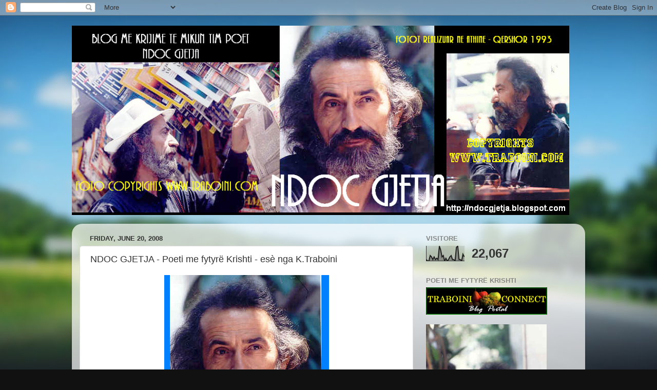

--- FILE ---
content_type: text/html; charset=UTF-8
request_url: https://ndocgjetja.blogspot.com/2008/06/ndoc-gjetjen.html
body_size: 20626
content:
<!DOCTYPE html>
<html class='v2' dir='ltr' lang='en'>
<head>
<link href='https://www.blogger.com/static/v1/widgets/335934321-css_bundle_v2.css' rel='stylesheet' type='text/css'/>
<meta content='width=1100' name='viewport'/>
<meta content='text/html; charset=UTF-8' http-equiv='Content-Type'/>
<meta content='blogger' name='generator'/>
<link href='https://ndocgjetja.blogspot.com/favicon.ico' rel='icon' type='image/x-icon'/>
<link href='http://ndocgjetja.blogspot.com/2008/06/ndoc-gjetjen.html' rel='canonical'/>
<link rel="alternate" type="application/atom+xml" title="Ndoc Gjetja - Atom" href="https://ndocgjetja.blogspot.com/feeds/posts/default" />
<link rel="alternate" type="application/rss+xml" title="Ndoc Gjetja - RSS" href="https://ndocgjetja.blogspot.com/feeds/posts/default?alt=rss" />
<link rel="service.post" type="application/atom+xml" title="Ndoc Gjetja - Atom" href="https://www.blogger.com/feeds/7048586616543800803/posts/default" />

<link rel="alternate" type="application/atom+xml" title="Ndoc Gjetja - Atom" href="https://ndocgjetja.blogspot.com/feeds/6966344281647831377/comments/default" />
<!--Can't find substitution for tag [blog.ieCssRetrofitLinks]-->
<link href='https://blogger.googleusercontent.com/img/b/R29vZ2xl/AVvXsEjxFLvI_l5wBuu96A4zFneP1d5kXK02OfBdlWNYc0Kk-SEEnH07bmBAtOEPiOCWVR492dceJVfjb8T112bRPq9MJ3VAJlKytkMGiTakaB7if3KemhSGhPcAAah3Cjc7R70_WwwqDefYmDI/s400/Ndic+Gjetja+portret+1%2B.PNG' rel='image_src'/>
<meta content='http://ndocgjetja.blogspot.com/2008/06/ndoc-gjetjen.html' property='og:url'/>
<meta content='NDOC GJETJA - Poeti me fytyrë Krishti - esè nga K.Traboini' property='og:title'/>
<meta content='    Esè per Ndoc Gjetjen       POETI ME FYTYRË KRISHTI   Ndoc Gjetja është(nuk mund të përdorim kurrsesi pas datës 7 qershor 2010  kohën e s...' property='og:description'/>
<meta content='https://blogger.googleusercontent.com/img/b/R29vZ2xl/AVvXsEjxFLvI_l5wBuu96A4zFneP1d5kXK02OfBdlWNYc0Kk-SEEnH07bmBAtOEPiOCWVR492dceJVfjb8T112bRPq9MJ3VAJlKytkMGiTakaB7if3KemhSGhPcAAah3Cjc7R70_WwwqDefYmDI/w1200-h630-p-k-no-nu/Ndic+Gjetja+portret+1%2B.PNG' property='og:image'/>
<title>Ndoc Gjetja: NDOC GJETJA - Poeti me fytyrë Krishti - esè nga K.Traboini</title>
<style id='page-skin-1' type='text/css'><!--
/*-----------------------------------------------
Blogger Template Style
Name:     Picture Window
Designer: Blogger
URL:      www.blogger.com
----------------------------------------------- */
/* Content
----------------------------------------------- */
body {
font: normal normal 15px Arial, Tahoma, Helvetica, FreeSans, sans-serif;
color: #333333;
background: #111111 url(//themes.googleusercontent.com/image?id=1OACCYOE0-eoTRTfsBuX1NMN9nz599ufI1Jh0CggPFA_sK80AGkIr8pLtYRpNUKPmwtEa) repeat-x fixed top center;
}
html body .region-inner {
min-width: 0;
max-width: 100%;
width: auto;
}
.content-outer {
font-size: 90%;
}
a:link {
text-decoration:none;
color: #336699;
}
a:visited {
text-decoration:none;
color: #6699cc;
}
a:hover {
text-decoration:underline;
color: #33aaff;
}
.content-outer {
background: transparent none repeat scroll top left;
-moz-border-radius: 0;
-webkit-border-radius: 0;
-goog-ms-border-radius: 0;
border-radius: 0;
-moz-box-shadow: 0 0 0 rgba(0, 0, 0, .15);
-webkit-box-shadow: 0 0 0 rgba(0, 0, 0, .15);
-goog-ms-box-shadow: 0 0 0 rgba(0, 0, 0, .15);
box-shadow: 0 0 0 rgba(0, 0, 0, .15);
margin: 20px auto;
}
.content-inner {
padding: 0;
}
/* Header
----------------------------------------------- */
.header-outer {
background: transparent none repeat-x scroll top left;
_background-image: none;
color: #ffffff;
-moz-border-radius: 0;
-webkit-border-radius: 0;
-goog-ms-border-radius: 0;
border-radius: 0;
}
.Header img, .Header #header-inner {
-moz-border-radius: 0;
-webkit-border-radius: 0;
-goog-ms-border-radius: 0;
border-radius: 0;
}
.header-inner .Header .titlewrapper,
.header-inner .Header .descriptionwrapper {
padding-left: 0;
padding-right: 0;
}
.Header h1 {
font: normal normal 36px Arial, Tahoma, Helvetica, FreeSans, sans-serif;
text-shadow: 1px 1px 3px rgba(0, 0, 0, 0.3);
}
.Header h1 a {
color: #ffffff;
}
.Header .description {
font-size: 130%;
}
/* Tabs
----------------------------------------------- */
.tabs-inner {
margin: .5em 20px 0;
padding: 0;
}
.tabs-inner .section {
margin: 0;
}
.tabs-inner .widget ul {
padding: 0;
background: transparent none repeat scroll bottom;
-moz-border-radius: 0;
-webkit-border-radius: 0;
-goog-ms-border-radius: 0;
border-radius: 0;
}
.tabs-inner .widget li {
border: none;
}
.tabs-inner .widget li a {
display: inline-block;
padding: .5em 1em;
margin-right: .25em;
color: #ffffff;
font: normal normal 15px Arial, Tahoma, Helvetica, FreeSans, sans-serif;
-moz-border-radius: 10px 10px 0 0;
-webkit-border-top-left-radius: 10px;
-webkit-border-top-right-radius: 10px;
-goog-ms-border-radius: 10px 10px 0 0;
border-radius: 10px 10px 0 0;
background: transparent url(https://resources.blogblog.com/blogblog/data/1kt/transparent/black50.png) repeat scroll top left;
border-right: 1px solid transparent;
}
.tabs-inner .widget li:first-child a {
padding-left: 1.25em;
-moz-border-radius-topleft: 10px;
-moz-border-radius-bottomleft: 0;
-webkit-border-top-left-radius: 10px;
-webkit-border-bottom-left-radius: 0;
-goog-ms-border-top-left-radius: 10px;
-goog-ms-border-bottom-left-radius: 0;
border-top-left-radius: 10px;
border-bottom-left-radius: 0;
}
.tabs-inner .widget li.selected a,
.tabs-inner .widget li a:hover {
position: relative;
z-index: 1;
background: transparent url(https://resources.blogblog.com/blogblog/data/1kt/transparent/white80.png) repeat scroll bottom;
color: #336699;
-moz-box-shadow: 0 0 3px rgba(0, 0, 0, .15);
-webkit-box-shadow: 0 0 3px rgba(0, 0, 0, .15);
-goog-ms-box-shadow: 0 0 3px rgba(0, 0, 0, .15);
box-shadow: 0 0 3px rgba(0, 0, 0, .15);
}
/* Headings
----------------------------------------------- */
h2 {
font: bold normal 13px Arial, Tahoma, Helvetica, FreeSans, sans-serif;
text-transform: uppercase;
color: #888888;
margin: .5em 0;
}
/* Main
----------------------------------------------- */
.main-outer {
background: transparent url(https://resources.blogblog.com/blogblog/data/1kt/transparent/white80.png) repeat scroll top left;
-moz-border-radius: 20px 20px 0 0;
-webkit-border-top-left-radius: 20px;
-webkit-border-top-right-radius: 20px;
-webkit-border-bottom-left-radius: 0;
-webkit-border-bottom-right-radius: 0;
-goog-ms-border-radius: 20px 20px 0 0;
border-radius: 20px 20px 0 0;
-moz-box-shadow: 0 1px 3px rgba(0, 0, 0, .15);
-webkit-box-shadow: 0 1px 3px rgba(0, 0, 0, .15);
-goog-ms-box-shadow: 0 1px 3px rgba(0, 0, 0, .15);
box-shadow: 0 1px 3px rgba(0, 0, 0, .15);
}
.main-inner {
padding: 15px 20px 20px;
}
.main-inner .column-center-inner {
padding: 0 0;
}
.main-inner .column-left-inner {
padding-left: 0;
}
.main-inner .column-right-inner {
padding-right: 0;
}
/* Posts
----------------------------------------------- */
h3.post-title {
margin: 0;
font: normal normal 18px Arial, Tahoma, Helvetica, FreeSans, sans-serif;
}
.comments h4 {
margin: 1em 0 0;
font: normal normal 18px Arial, Tahoma, Helvetica, FreeSans, sans-serif;
}
.date-header span {
color: #333333;
}
.post-outer {
background-color: #ffffff;
border: solid 1px #dddddd;
-moz-border-radius: 5px;
-webkit-border-radius: 5px;
border-radius: 5px;
-goog-ms-border-radius: 5px;
padding: 15px 20px;
margin: 0 -20px 20px;
}
.post-body {
line-height: 1.4;
font-size: 110%;
position: relative;
}
.post-header {
margin: 0 0 1.5em;
color: #999999;
line-height: 1.6;
}
.post-footer {
margin: .5em 0 0;
color: #999999;
line-height: 1.6;
}
#blog-pager {
font-size: 140%
}
#comments .comment-author {
padding-top: 1.5em;
border-top: dashed 1px #ccc;
border-top: dashed 1px rgba(128, 128, 128, .5);
background-position: 0 1.5em;
}
#comments .comment-author:first-child {
padding-top: 0;
border-top: none;
}
.avatar-image-container {
margin: .2em 0 0;
}
/* Comments
----------------------------------------------- */
.comments .comments-content .icon.blog-author {
background-repeat: no-repeat;
background-image: url([data-uri]);
}
.comments .comments-content .loadmore a {
border-top: 1px solid #33aaff;
border-bottom: 1px solid #33aaff;
}
.comments .continue {
border-top: 2px solid #33aaff;
}
/* Widgets
----------------------------------------------- */
.widget ul, .widget #ArchiveList ul.flat {
padding: 0;
list-style: none;
}
.widget ul li, .widget #ArchiveList ul.flat li {
border-top: dashed 1px #ccc;
border-top: dashed 1px rgba(128, 128, 128, .5);
}
.widget ul li:first-child, .widget #ArchiveList ul.flat li:first-child {
border-top: none;
}
.widget .post-body ul {
list-style: disc;
}
.widget .post-body ul li {
border: none;
}
/* Footer
----------------------------------------------- */
.footer-outer {
color:#cccccc;
background: transparent url(https://resources.blogblog.com/blogblog/data/1kt/transparent/black50.png) repeat scroll top left;
-moz-border-radius: 0 0 20px 20px;
-webkit-border-top-left-radius: 0;
-webkit-border-top-right-radius: 0;
-webkit-border-bottom-left-radius: 20px;
-webkit-border-bottom-right-radius: 20px;
-goog-ms-border-radius: 0 0 20px 20px;
border-radius: 0 0 20px 20px;
-moz-box-shadow: 0 1px 3px rgba(0, 0, 0, .15);
-webkit-box-shadow: 0 1px 3px rgba(0, 0, 0, .15);
-goog-ms-box-shadow: 0 1px 3px rgba(0, 0, 0, .15);
box-shadow: 0 1px 3px rgba(0, 0, 0, .15);
}
.footer-inner {
padding: 10px 20px 20px;
}
.footer-outer a {
color: #99ccee;
}
.footer-outer a:visited {
color: #77aaee;
}
.footer-outer a:hover {
color: #33aaff;
}
.footer-outer .widget h2 {
color: #aaaaaa;
}
/* Mobile
----------------------------------------------- */
html body.mobile {
height: auto;
}
html body.mobile {
min-height: 480px;
background-size: 100% auto;
}
.mobile .body-fauxcolumn-outer {
background: transparent none repeat scroll top left;
}
html .mobile .mobile-date-outer, html .mobile .blog-pager {
border-bottom: none;
background: transparent url(https://resources.blogblog.com/blogblog/data/1kt/transparent/white80.png) repeat scroll top left;
margin-bottom: 10px;
}
.mobile .date-outer {
background: transparent url(https://resources.blogblog.com/blogblog/data/1kt/transparent/white80.png) repeat scroll top left;
}
.mobile .header-outer, .mobile .main-outer,
.mobile .post-outer, .mobile .footer-outer {
-moz-border-radius: 0;
-webkit-border-radius: 0;
-goog-ms-border-radius: 0;
border-radius: 0;
}
.mobile .content-outer,
.mobile .main-outer,
.mobile .post-outer {
background: inherit;
border: none;
}
.mobile .content-outer {
font-size: 100%;
}
.mobile-link-button {
background-color: #336699;
}
.mobile-link-button a:link, .mobile-link-button a:visited {
color: #ffffff;
}
.mobile-index-contents {
color: #333333;
}
.mobile .tabs-inner .PageList .widget-content {
background: transparent url(https://resources.blogblog.com/blogblog/data/1kt/transparent/white80.png) repeat scroll bottom;
color: #336699;
}
.mobile .tabs-inner .PageList .widget-content .pagelist-arrow {
border-left: 1px solid transparent;
}

--></style>
<style id='template-skin-1' type='text/css'><!--
body {
min-width: 1000px;
}
.content-outer, .content-fauxcolumn-outer, .region-inner {
min-width: 1000px;
max-width: 1000px;
_width: 1000px;
}
.main-inner .columns {
padding-left: 0px;
padding-right: 320px;
}
.main-inner .fauxcolumn-center-outer {
left: 0px;
right: 320px;
/* IE6 does not respect left and right together */
_width: expression(this.parentNode.offsetWidth -
parseInt("0px") -
parseInt("320px") + 'px');
}
.main-inner .fauxcolumn-left-outer {
width: 0px;
}
.main-inner .fauxcolumn-right-outer {
width: 320px;
}
.main-inner .column-left-outer {
width: 0px;
right: 100%;
margin-left: -0px;
}
.main-inner .column-right-outer {
width: 320px;
margin-right: -320px;
}
#layout {
min-width: 0;
}
#layout .content-outer {
min-width: 0;
width: 800px;
}
#layout .region-inner {
min-width: 0;
width: auto;
}
body#layout div.add_widget {
padding: 8px;
}
body#layout div.add_widget a {
margin-left: 32px;
}
--></style>
<style>
    body {background-image:url(\/\/themes.googleusercontent.com\/image?id=1OACCYOE0-eoTRTfsBuX1NMN9nz599ufI1Jh0CggPFA_sK80AGkIr8pLtYRpNUKPmwtEa);}
    
@media (max-width: 200px) { body {background-image:url(\/\/themes.googleusercontent.com\/image?id=1OACCYOE0-eoTRTfsBuX1NMN9nz599ufI1Jh0CggPFA_sK80AGkIr8pLtYRpNUKPmwtEa&options=w200);}}
@media (max-width: 400px) and (min-width: 201px) { body {background-image:url(\/\/themes.googleusercontent.com\/image?id=1OACCYOE0-eoTRTfsBuX1NMN9nz599ufI1Jh0CggPFA_sK80AGkIr8pLtYRpNUKPmwtEa&options=w400);}}
@media (max-width: 800px) and (min-width: 401px) { body {background-image:url(\/\/themes.googleusercontent.com\/image?id=1OACCYOE0-eoTRTfsBuX1NMN9nz599ufI1Jh0CggPFA_sK80AGkIr8pLtYRpNUKPmwtEa&options=w800);}}
@media (max-width: 1200px) and (min-width: 801px) { body {background-image:url(\/\/themes.googleusercontent.com\/image?id=1OACCYOE0-eoTRTfsBuX1NMN9nz599ufI1Jh0CggPFA_sK80AGkIr8pLtYRpNUKPmwtEa&options=w1200);}}
/* Last tag covers anything over one higher than the previous max-size cap. */
@media (min-width: 1201px) { body {background-image:url(\/\/themes.googleusercontent.com\/image?id=1OACCYOE0-eoTRTfsBuX1NMN9nz599ufI1Jh0CggPFA_sK80AGkIr8pLtYRpNUKPmwtEa&options=w1600);}}
  </style>
<link href='https://www.blogger.com/dyn-css/authorization.css?targetBlogID=7048586616543800803&amp;zx=63cb0eca-8c66-486d-8278-ccf2a7d84a48' media='none' onload='if(media!=&#39;all&#39;)media=&#39;all&#39;' rel='stylesheet'/><noscript><link href='https://www.blogger.com/dyn-css/authorization.css?targetBlogID=7048586616543800803&amp;zx=63cb0eca-8c66-486d-8278-ccf2a7d84a48' rel='stylesheet'/></noscript>
<meta name='google-adsense-platform-account' content='ca-host-pub-1556223355139109'/>
<meta name='google-adsense-platform-domain' content='blogspot.com'/>

</head>
<body class='loading variant-open'>
<div class='navbar section' id='navbar' name='Navbar'><div class='widget Navbar' data-version='1' id='Navbar1'><script type="text/javascript">
    function setAttributeOnload(object, attribute, val) {
      if(window.addEventListener) {
        window.addEventListener('load',
          function(){ object[attribute] = val; }, false);
      } else {
        window.attachEvent('onload', function(){ object[attribute] = val; });
      }
    }
  </script>
<div id="navbar-iframe-container"></div>
<script type="text/javascript" src="https://apis.google.com/js/platform.js"></script>
<script type="text/javascript">
      gapi.load("gapi.iframes:gapi.iframes.style.bubble", function() {
        if (gapi.iframes && gapi.iframes.getContext) {
          gapi.iframes.getContext().openChild({
              url: 'https://www.blogger.com/navbar/7048586616543800803?po\x3d6966344281647831377\x26origin\x3dhttps://ndocgjetja.blogspot.com',
              where: document.getElementById("navbar-iframe-container"),
              id: "navbar-iframe"
          });
        }
      });
    </script><script type="text/javascript">
(function() {
var script = document.createElement('script');
script.type = 'text/javascript';
script.src = '//pagead2.googlesyndication.com/pagead/js/google_top_exp.js';
var head = document.getElementsByTagName('head')[0];
if (head) {
head.appendChild(script);
}})();
</script>
</div></div>
<div class='body-fauxcolumns'>
<div class='fauxcolumn-outer body-fauxcolumn-outer'>
<div class='cap-top'>
<div class='cap-left'></div>
<div class='cap-right'></div>
</div>
<div class='fauxborder-left'>
<div class='fauxborder-right'></div>
<div class='fauxcolumn-inner'>
</div>
</div>
<div class='cap-bottom'>
<div class='cap-left'></div>
<div class='cap-right'></div>
</div>
</div>
</div>
<div class='content'>
<div class='content-fauxcolumns'>
<div class='fauxcolumn-outer content-fauxcolumn-outer'>
<div class='cap-top'>
<div class='cap-left'></div>
<div class='cap-right'></div>
</div>
<div class='fauxborder-left'>
<div class='fauxborder-right'></div>
<div class='fauxcolumn-inner'>
</div>
</div>
<div class='cap-bottom'>
<div class='cap-left'></div>
<div class='cap-right'></div>
</div>
</div>
</div>
<div class='content-outer'>
<div class='content-cap-top cap-top'>
<div class='cap-left'></div>
<div class='cap-right'></div>
</div>
<div class='fauxborder-left content-fauxborder-left'>
<div class='fauxborder-right content-fauxborder-right'></div>
<div class='content-inner'>
<header>
<div class='header-outer'>
<div class='header-cap-top cap-top'>
<div class='cap-left'></div>
<div class='cap-right'></div>
</div>
<div class='fauxborder-left header-fauxborder-left'>
<div class='fauxborder-right header-fauxborder-right'></div>
<div class='region-inner header-inner'>
<div class='header section' id='header' name='Header'><div class='widget Header' data-version='1' id='Header1'>
<div id='header-inner'>
<a href='https://ndocgjetja.blogspot.com/' style='display: block'>
<img alt="Ndoc Gjetja" height="369px; " id="Header1_headerimg" src="//1.bp.blogspot.com/_Y-YDekekWA4/SEy19FQaqRI/AAAAAAAAHdE/pIE1hcKvOek/S1600-R/Ndoc+Gjetja+web-koka.PNG" style="display: block" width="969px; ">
</a>
</div>
</div></div>
</div>
</div>
<div class='header-cap-bottom cap-bottom'>
<div class='cap-left'></div>
<div class='cap-right'></div>
</div>
</div>
</header>
<div class='tabs-outer'>
<div class='tabs-cap-top cap-top'>
<div class='cap-left'></div>
<div class='cap-right'></div>
</div>
<div class='fauxborder-left tabs-fauxborder-left'>
<div class='fauxborder-right tabs-fauxborder-right'></div>
<div class='region-inner tabs-inner'>
<div class='tabs section' id='crosscol' name='Cross-Column'><div class='widget HTML' data-version='1' id='HTML3'>
<div class='widget-content'>
<table><tbody><tr><td><script src="//www.widgeo.net/message.php?msg=-+TRABOINI+STUDIO+-+POEZI+PROZE+FILM+ART+GRAFIK+SHQIPERIME+&amp;adult=0&amp;cat=art&amp;big=big&amp;cl=glowyellow"></script>
</td></tr><tr><td align="center">
<noscript><img alt="traboini-antologji" border="0" src="https://lh3.googleusercontent.com/blogger_img_proxy/AEn0k_vdMN99ZlFEELZODFsAUmNmbBoqHTG9Pld7a7eqTToqxDpjJgtShfz8-IIPtLMazDbMyxqB0Y78ICey_zy7nSMlYw7zQveCWATa4w=s0-d"></noscript></td></tr></tbody></table>
</div>
<div class='clear'></div>
</div></div>
<div class='tabs no-items section' id='crosscol-overflow' name='Cross-Column 2'></div>
</div>
</div>
<div class='tabs-cap-bottom cap-bottom'>
<div class='cap-left'></div>
<div class='cap-right'></div>
</div>
</div>
<div class='main-outer'>
<div class='main-cap-top cap-top'>
<div class='cap-left'></div>
<div class='cap-right'></div>
</div>
<div class='fauxborder-left main-fauxborder-left'>
<div class='fauxborder-right main-fauxborder-right'></div>
<div class='region-inner main-inner'>
<div class='columns fauxcolumns'>
<div class='fauxcolumn-outer fauxcolumn-center-outer'>
<div class='cap-top'>
<div class='cap-left'></div>
<div class='cap-right'></div>
</div>
<div class='fauxborder-left'>
<div class='fauxborder-right'></div>
<div class='fauxcolumn-inner'>
</div>
</div>
<div class='cap-bottom'>
<div class='cap-left'></div>
<div class='cap-right'></div>
</div>
</div>
<div class='fauxcolumn-outer fauxcolumn-left-outer'>
<div class='cap-top'>
<div class='cap-left'></div>
<div class='cap-right'></div>
</div>
<div class='fauxborder-left'>
<div class='fauxborder-right'></div>
<div class='fauxcolumn-inner'>
</div>
</div>
<div class='cap-bottom'>
<div class='cap-left'></div>
<div class='cap-right'></div>
</div>
</div>
<div class='fauxcolumn-outer fauxcolumn-right-outer'>
<div class='cap-top'>
<div class='cap-left'></div>
<div class='cap-right'></div>
</div>
<div class='fauxborder-left'>
<div class='fauxborder-right'></div>
<div class='fauxcolumn-inner'>
</div>
</div>
<div class='cap-bottom'>
<div class='cap-left'></div>
<div class='cap-right'></div>
</div>
</div>
<!-- corrects IE6 width calculation -->
<div class='columns-inner'>
<div class='column-center-outer'>
<div class='column-center-inner'>
<div class='main section' id='main' name='Main'><div class='widget Blog' data-version='1' id='Blog1'>
<div class='blog-posts hfeed'>

          <div class="date-outer">
        
<h2 class='date-header'><span>Friday, June 20, 2008</span></h2>

          <div class="date-posts">
        
<div class='post-outer'>
<div class='post hentry uncustomized-post-template' itemprop='blogPost' itemscope='itemscope' itemtype='http://schema.org/BlogPosting'>
<meta content='https://blogger.googleusercontent.com/img/b/R29vZ2xl/AVvXsEjxFLvI_l5wBuu96A4zFneP1d5kXK02OfBdlWNYc0Kk-SEEnH07bmBAtOEPiOCWVR492dceJVfjb8T112bRPq9MJ3VAJlKytkMGiTakaB7if3KemhSGhPcAAah3Cjc7R70_WwwqDefYmDI/s400/Ndic+Gjetja+portret+1%2B.PNG' itemprop='image_url'/>
<meta content='7048586616543800803' itemprop='blogId'/>
<meta content='6966344281647831377' itemprop='postId'/>
<a name='6966344281647831377'></a>
<h3 class='post-title entry-title' itemprop='name'>
NDOC GJETJA - Poeti me fytyrë Krishti - esè nga K.Traboini
</h3>
<div class='post-header'>
<div class='post-header-line-1'></div>
</div>
<div class='post-body entry-content' id='post-body-6966344281647831377' itemprop='description articleBody'>
<a href="https://blogger.googleusercontent.com/img/b/R29vZ2xl/AVvXsEjxFLvI_l5wBuu96A4zFneP1d5kXK02OfBdlWNYc0Kk-SEEnH07bmBAtOEPiOCWVR492dceJVfjb8T112bRPq9MJ3VAJlKytkMGiTakaB7if3KemhSGhPcAAah3Cjc7R70_WwwqDefYmDI/s1600/Ndic+Gjetja+portret+1%2B.PNG" onblur="try {parent.deselectBloggerImageGracefully();} catch(e) {}"><img alt="" border="0" id="BLOGGER_PHOTO_ID_5481109268775934530" src="https://blogger.googleusercontent.com/img/b/R29vZ2xl/AVvXsEjxFLvI_l5wBuu96A4zFneP1d5kXK02OfBdlWNYc0Kk-SEEnH07bmBAtOEPiOCWVR492dceJVfjb8T112bRPq9MJ3VAJlKytkMGiTakaB7if3KemhSGhPcAAah3Cjc7R70_WwwqDefYmDI/s400/Ndic+Gjetja+portret+1%2B.PNG" style="cursor: pointer; display: block; height: 400px; margin: 0px auto 10px; text-align: center; width: 321px;" /></a><a href="https://blogger.googleusercontent.com/img/b/R29vZ2xl/AVvXsEibrnAGbcmlFuHDU8FdeefoXkzNsWHgOStA-7rSW0jti_YFzxVbeGfTyHU_c1t8X3hld7aqY9KpCXAjjrWlUQsAf1nXOyH-sajGiTIV_JkF95DAhAsmFY7yVRZR0nCxZYNXymnj2duMhCU/s1600-h/Ndic+Gjetja+portret+1%2B.PNG" onblur="try {parent.deselectBloggerImageGracefully();} catch(e) {}"><br /></a>    <i>Esè per Ndoc Gjetjen</i><br />
<div class="widget Text" id="Text2">
<div class="widget-content">
<div class="note_content text_align_ltr direction_ltr clearfix">
<div>
<br />
<big>POETI ME FYTYRË KRISHTI</big><br />
<br />
Ndoc Gjetja është(nuk mund të përdorim kurrsesi pas datës 7 qershor 2010  kohën e shkuar të foljes), është pra një prej poetëve më pranë  shpirtrave njerëzore në poezinë shqipe bashkëkohore, apo siç e ka  cilësuar një studiues, poeti që di me çdo varg ti bjerë bukur tastierës  së humanizmit. Ai këtë frymë e timbër të zërit të vet kurrë nuk u rrek  t&#8217;a tradhëtonte. Besnik i patundur i bindjeve e prirjeve të veta, si një  orakull, ai vazhdoi të shkruaj deri ne dite te fundit me atë sinqeritet  siç u shfaq aq i befasishëm kur ishte veç se një gjimnazist në Lezhë.  Poezi e thellë, e ndjerë, poezi në të cilën rrëfehet bota e njeriut,  intimiteti, mardhëniet njerëzore, madje edhe me sendet rreth e rrotull.  Ardhja e tij në letërsi shënoi disi rënien morale të shkelqimit të  improvizuar të poetëve që përbënin triumviratin monist të letërsisë, të  cilët, vertetë dinin të thurnin vargje, i kishin dërguar edhe jashtë për  studime zhdanoviane, për të qënë kështu &#8220;poetë oborri&#8221;, siç i  klasifikonte Frederik Rreshpja, por këtyre të kreut u mungonte  sinqeriteti poetik. Shkruanin ca poema për ca shqiponja që flututonin  lart, kur shqiptari zvarritej si krimb baltrave herë mbi dhè e herë nën  dhè. Shkruanin për ca ugare e baltra krenare, për ca qytete industriale,  për çelik, hekur e beton, e këto i shpalosnin në faqe gazetash me një  krenari të shpifur, ndërkohë poetët që revoltoheshin si ndaj sistemit të  dhunës por dhe imponimit krijues, përgjunjëshin, dhunoheshin, madje  edhe pushkatoheshin si Trifon Xhaxhika, Vilson Blloshmi, Genci Leka dhe  Havzi Nelaj. Ata, të mëdhejt e dikurshëm, edhe sot e ruajnë xhelozisht  prijtarinë fodulle në poezinë shqipe me patericat e një të huaji që e  njeh gjysëm globi larg poezinë shqipe, kritik që ka bërë riklasifikimin e  poetëve elitare konformist krejt ngjashëm me çfarë e shiste si lakra  tregu i realsocit. Po fundja le ta falenderojmë edhe për këtë, kritikun e  huaj, se po na i mban me berihaj rosinantët e poezisë së monizmit,  kasnecët letërsisë së diktaturës që sot kanë dalë në publik me një luk  të ri. Por më kot. Se vertetë njerëzit e shihnin Konstandinin që ja kish  shaluar rrasës së varrit si kalë, por edhe erën e baltrave të varrit ja  ndjenin.Dhe thonin, ky kalorës egërshan nuk është i gjallë, është i  vdekur, shkon i vdekuri me të gjallë, shkon i gjalli me të vdekur.<br />
Natyrisht, kushdo që ka patur ambicjen për të fituar emrin poet asokohe  të përdhunëshme, ka paguar haraçin e konformizmit. Keq apo mirë, me  dashje apo pa dashje duhej ti këndontë një këngë lavdëruese tiranisë çdo  autor, por këtu nuk është fjala për haraçin që paguhej me imponim, por  për përjargjet e atyre që nën shëmbëllesen e diktatorit të madh, si të  ishin marioneta teatri kukllash, bënin diktatorin e vogël në koperativen  e shkrimtarëve bolshevikë.<br />
Edhe Ndoc Gjetja e pagoi haraçin e vet historik. Por ndërkohë ai në  tërësinë e tij mbeti poet i vertetë. Poezia e tij qytetare, ndryshe prej  poezisë marciale të krerëve të letërsisë, kërkonte tek njeriu, tek  perjetimi, tek intimiteti, tek ndjesitë e mira e të bukura. Ajo poezi u  bë fort e dashur për lexuesit. Falë kësaj, Ndoc Gjetes i mbetën nga koha  e krijimtarisë nën regjimin monist, shumë më tepër poezi se sa atyre që  prodhonin me shumicë për të mbushur depot e propogandës komuniste me  vepra që i imponoheshin popullit brenda dhe, falë parave pa kursim që  jepte regjimi, tollombacja e kuqe fryhej edhe jashte shtetit, packa se  deri me sot, askush nuk ka marrë përsipër të bëjë një hulumtin se sa  para janë vënë nga rregjimi monist që letërsia realsocit të &#8220;çante  bllokaden&#8221; imperialisto-revizioniste.<br />
Megjithë fryrjet që u bëheshin agjitatorëve të letërsisë së partishme,  të cilët zinin vend në tribuna, kongrese e kuvende krahas krerëve të  diktaturës, ata nuk i shpëtonin dot sfidave nga brënda. Një sfidë ishte  Kasëm Trebeshina. Nuk e lanë një çast të lirë por e kalben burgjeve e  veprat ja dogjen me vendim të gjykatave të ashtuquajtur popullore.<br />
Se të gjitha, edhe mbjellja e tokave me kokalla, në emër të popullit  bëhej. U shfaq si meteor Bilal Xhaferri. Plasën ta hiqnin nga udha e  letërsisë, ku dikujt i bënte hije mesadukej, sa një Fadil Paçram që  bënte edhe partinë edhe letërsinë( por e pësoi nga të vetet), e anatemoi  Bilal Xhaferrin publikisht, sa e degdisi të arratisej. Por edhe atje  larg në Çikago e gjetën në vitin 1987 - vdekja enigmë që pikëlloi  artdashësit por gëzoi jerarkët e letersisë moniste, që vollën vrer ndaj  tij.<br />
Krijimtaria e Frederik Rreshpës e Ndoc Gjetjes bashkuar me atë të Jorgo  Bllacit e ndonjë tjetër, ishin gjithashtu sfida që ju bë poetëve të  elitës së diktaturës. Frederikun pesimist e të zymtë që guxoi të flasë, e  burgosën, Jorgo Bllacin e Sadri Ahmetin po ashtu. Ndocin që këndonte  për njeriun e &#8220;vogël&#8221;, rrethanorin, e mbajtën pranë duke e konsideruar  një poet provincial i parrezikshëm. Por duhet thënë se Ndoc Gjetja,  pavarësisht një farë konformizmi, për shkak të fatalitetit të lindjes  nën diktaturë, kurrë nuk e kishte toleruar kerkesën ndaj artit të  vertetë. E vunë të drejtonte një revistë të vogël me titull &#8220;Ekran&#8221;  rreth të cilës mblidheshin më së shumti krijuesit e filmit dhe teatrit.  Kështu poeti lezhjan, por i lindur në Berdicë të Shkodrës mbijetoi.<br />
Në verë të vitit 1993, Ndoc Gjetja u gjënd në një kurs në Athinë dhe me  të thuajse takohesha përditë. Koha kish bërë të vetën, tranzicioni në  vënd që t&#8217;a shpëtonte po e shkatrronte njeriun. Poetët e ndjenin vetën  të braktisur. Shoqëria shqiptare në një marramendje prej të dehuri, nuk  donte të dinte në kishte shkrimtarë. Shteti i shkërrmoqur nuk merrej as  me poetët e as me lypsit e, çfarë është më e keqja, i konsideronte të  një rangu të dy palët, sepse rëndonin buxhetin qeveritar me asistenca  sociale.<br />
Një punonjës administrate mund të bridhte gjithë botën, politikanët i  bënin pushimet në Dubai, ndërsa poetët thuajse vdisnin për bukë. Të  shisje banane e paketa cigaresh nëpër rrugë ishte e zakonëshme për  krijuesit. Kohë tranzicioni, kohë e pamëshirshme e mizore. Ndoc Gjetja  fliste me vete i tërhequr në botën e tij,... e shkruante. Poezia merrte  tone proteste. Trajta dhembje. Dhembje njerëzore, siç gjithmonë i kish  ndjerë e vuajtur në shpirtin e tij. Ja si u rrëfehej lexuesve të vet:  Tridhjetë vjet e shtrylla talentin/ në një nga zyrat e shtetit monist/me  kepucë të vjetra e përshkoja qytetin/ dhe gjithë njerëzit i doja si  Krisht.<br />
Kohët ishin diametralisht të kundërta, por thelbi i vuajtjes njerëzore  mbeti, veç në trajta e forma të reja: O koha tranzicioni, kohë  bishtdhelpre!/Si të ranë brakushet kështu poshtë këmbëve!/Unë po shkoj  të mbyllem në Monastrin e Vetes/derisa të kryesh jashtëqitjen tënde.<br />
Tek bisedonim në një kafene verore, pranë sheshit Omonia në Athinë në  një ditë të bukur qershori, i shpreha dëshirën t&#8217;i bëja një cikël  fotografish për fondin tim fotografik,por edhe për ti botuar në gazetën  &#8220;Egnatia&#8221; bashkë me poezitë e tij. Kështu kam vepruar me miqtë e mi  gjatë viteve të mërgimit në Greqi: Aristidh Kolia, Ndoc Gjetja, Robert  Alia- Dragot, Mimoza e shoqja, Gazmend Kapllani, Zhaneta Ogranaj, Pilo  Zyba, Genc Çobani, Englantina Kume, Marita Vuksani, Rajmonda Diamanti. I  fotografoja, i botoja në gazetë si dhe në albumin poetik të emigrantëve  por edhe i ruaja në arkivin tim. Vjen një kohë që edhe fotografitë si  verë e vjetër çmohen, marrin vlera të reja, sepse janë imazhe të një  kohe që kurrë nuk kthehet më. Po a do të me nxjerresh mirë, me pyeti  Ndoci, tek pinte cigare i menduar. Atëherë ju ktheva e i thashë, se në  mos mbetët i kënaqur Poeti, e në mos e nxjerrsha në portret si Krisht,  do ta thyeja aparatin fotografik që sapo e kisha blerë në Monastiraq.<br />
Fotografite dolën të bukura e Ndoci i pelqeu ato. Madje njëren nga fotot  e vuri në kopertinën e librit të vet me poezi.<br />
Që nga 1993 e sot kanë kaluar mjaft vite. Për Ndoc Gjetjen vazhdoi  kalvari i mundimeve që e bëri fytyren e tij akoma më të përvujtun. Ata  që e patën pasuar në Lezhë e që përbënin të ashtuquajturën &#8220;shkolla  poetike lezhiane&#8221;, njëri i hyri politikës, tjetri diplomacisë e një  tjetër atë të këshilltarit të kryeministrit të vendit, duke e lënë disi  nën hije veprimtarinë poetike, për t&#8217;i bërë vend karierës që sjell  mirëqenie dhe famë publike në media. Ndërsa Ndoci po ai. Madje akoma më  keq, u largua nga Tirana e u kthye në vendlindje.<br />
Gjatë dhjetëvjeçarit të fundit i ndodhur në Amerikë, kam dëgjuar për  poetin prej miqëve tanë të përbashkët si Elinda e Pjeter Jaku, të cilët  patën mirësinë të më dërgonin vëllimin poetik të Ndoc Gjetës &#8220;Dhjata  ime&#8221; botim i vitit 1998, të cilit ja kushtonte me pikëllim të birit të  vet Renit i vrarë në moshë të re. Edhe shkrimtari Kujtim Dashi me ka  folur për fatin e trishtueshëm të Ndoc Gjetjes.<br />
Tragjedia në jetën e poetit ishtekryer e kjo ndjehej jo vetëm në  terheqjen e tij jashtë vëmendjes publike, por edhe në poezine e tij me  tone pikëllimi. Artistet e mëdhej edhe tragjeditë e dhembjet i kanë të  mëdha, ndaj dhe veprat e tyre janë aq mbresëlënese dhe tronditëse, sepse  artistet nuk qajnë me lotë, qajnë me shpirt e qajnë me art, me një art  që e tejkalojn jetën e një njeriu, për tu rrokur në shpirtrat e brezave  të tjerë.<br />
Mortja s&#8217;ka çfarë u bën poeteve, artistët e mëdhej kanë lindje, por  vdekja u harrohet. Ndaj them se, kushdo që e ka njohur poetin dhe  poezinë e tij, e di mirëfilli se Ndoc Gjetja, si me pare edhe me pas,  mbeti poeti që shkroi poezi për botën shpirtërore të njeriut,&#8230; dhe vetë  ai ishte dhe mbeti njeriu i përvujtun, i thjeshtë, i vertetë, poeti me  fytyren e Jezu Krishtit në poezinë shqipe.<br />
Ajo fytyrë Krishti e mbuluar me një dhembje hyjnore, gjithmone do te  kujtohet diku pranë vendvarrimit të kryetrimit Gjergj Kastrioti, ku  rrinte me njerëz të thjeshtë, të cilët mbase nuk e dinin se ai ishte dhe  mbetet një prej poetëve më në zë të letërsisë së sotme shqipe, zëri më  njerëzor.<br />
<br />
<b>KOLEC TRABOINI</b><br />
<i> 7 qershor 2010<br /></i><br />
<div class="photo photo_none">
<div class="photo_img">
<i><a href="http://www.facebook.com/photo.php?pid=365522&amp;op=1&amp;view=all&amp;subj=398905907403&amp;aid=-1&amp;auser=0&amp;oid=398905907403&amp;id=100000072238335"><img class="  img" onload="var img = this; onloadRegister(function() { adjustImage(img);  });" src="https://lh3.googleusercontent.com/blogger_img_proxy/[base64]s0-d" style="width: 460px;"></a></i></div>
</div>
<i><br /><br />Ndoc Gjetja lindi më 9 mars 1944 në fshatin Bërdicë të Shkodrës e ndrroi  jetë me 7 qershor 2010. Kur ishte shtatë vjeç, prindërit e tij u  vendosën me banim në Lezhë. Në vitin 1970, filloi të botojë poezitë e  para. Merret vetëm me poezi. Eshtë autor i disa vëllimeve poetike dhe në  mënyrë të padyshimtë një prej poetëve më në zë të letërsisë së sotme  shqipe, zëri më njerëzor.</i><br />
 __________________________<wbr></wbr><span class="word_break"></span>_________________________<br />
<br />
<big>NDOC GJETJA</big><br />
<br />
<b>AUTOPORTRET</b><br />
<br />
Vendbanimi:<br />
Ne lezhe me trup dhe mendjen emigrante ne yje.<br />
Profesioni:<br />
Thures enderrash dhe mbrojtes besnik i tyre.<br />
Gjendja civile:<br />
Mbetje teknologjike e administrates shteterore<br />
se nuk diti t'u jape perkuljet e duhura eproreve.<br />
Gjatesia:<br />
E majftueshme per te arritur nje dite mollen e ndaluar.<br />
Pesha:<br />
Sa vetja, sa ndjenja, sa fjala e thene dhe e shkruar.<br />
Shenja te vecanta:<br />
Nje pentagram rrudhash me nota trishtimimi ne balle<br />
dhe nje mjeker e thinjur nga moslejimi kaq vite i saj.<br />
Syte:<br />
Kafe me nuanca te turbullta pasionesh te djegura.<br />
Ngjyra:<br />
E erret per fshehjene skuqjes nga faje te lehta.<br />
Titujt:<br />
I dekoruar Njeri qysh ne diten e lindjes nga Nena.<br />
Bindjet:<br />
Njeriun ne jete e ben te lumtur vetem njeriu.<br />
Antipatite:<br />
Burrat me grada, grate me shume tule dhe miu.<br />
Simpatite:<br />
Jezusi nga Nazareti, Don Kishoti i Mances dhe Buda.<br />
Frikerat:<br />
Shendoshja e trurit, uji, zjarri dhe turma.<br />
Besimi:<br />
Ne kryqin e tij qe e mban perdite ne shpine.<br />
Pasuria:<br />
Drita e mendjes me te cilen fitoj varferine.<br />
<br />
<b>EPITAF PER VETEN</b><br />
<br />
Ketu prehet ai qe quhej Ndoc Gjetja<br />
i cili pati ardhur gabimisht ne bote<br />
nga vetja e tepruar nxirrte vjersha<br />
dhe gjithe njerezit i quante shoke<br />
<br />
Kur pa qe enderra kalkulohej me kompjuter<br />
kur pa se idealet rrezoheshin ne kolltuce<br />
kur jepte buzeqeshje dhe merrte skermitje<br />
zuri syte me dore dhe vendosi te ikte.<br />
<br />
Dhe shkoji e hyri ne manastirin e Unit<br />
te shpetonte shpirtin nga gjuheligat e lehjes<br />
...Pastaj e percollen ne banesen e fundit<br />
me shpenzimet falas nga Bashkia e Lezhes.<br />
<br />
Ne çastin e mbrame nje hene e pergjakur<br />
e puthi ne balle dhe thirri "Nene"<br />
Mos kerkoni te dini per te me teper<br />
se iku sikur te mos kishte qene.<br />
<br />
<br />
<b>LUTJE</b><br />
<br />
O Zot qe fatet tona ne dore i mbane<br />
Na ruaj nga shendeti trashaman<br />
na ruaj nga orekset e Sanco Pances<br />
na ruaj nga hija e rende e fames<br />
na ruaj nga faqeputhjet helmuese te Judes.<br />
na ruaj nga orteku rrenimtare i turmes<br />
na ruaj nga preardhja prej shimpanzese<br />
na ruaj nga thyerja e timonit te krese.<br />
na ruaj nga putra pushtetore e Njeshit<br />
na ruaj nga engjejt,na ruaj nga dreqerit.<br />
na ruaj perdite nga ftohja e miqesive<br />
na ruaj o Zot secilin prej te gjitheve<br />
une ruhem vete o Zot nga i ligu<br />
por ti me ruaj nga shoku dhe miku.<br />
<br />
<br />
DESHA<br /> <br /> Desha të hyj në zemrën tënde.<br /> U kërrusa, u kërrusa<br /> u bëra lëmsh sa një top<br />
<div class="text_exposed_show">
 por, prapë, e dashur<br /> zemra jote nuk më nxuri dot.<br /> <br /> Ndoshta dhe mund të hyja,<br /> por të them të vërtetën<br /> i krrusur s&#8217;mund të rrija<br /> brenda teje gjithë jetën.<br /> <br /> Zgjeroje zemrën ti!<br /> Më tepër! Më tepër!<br /> Dhe në qoftë se më nxe<br /> do të hyj patjetër.</div>
<br />
<br />
<b>DASHURISE</b><br />
<br />
O perëndeshë e gjithëpushtetshme<br />
e universit mashkull-femër!<br />
Bëj c'të duash me veten time<br />
jam instrumenti yt i verbër.<br />
Në jetë më solle kaq shumë dhimbje<br />
dhe shqetësime pa mbarim<br />
po s'jam ankuar kundër teje<br />
as me gojë e as me shkrim.<br />
<br />
Të jam nënshtruar e të nënshtrohem<br />
gjersa në botë të jem i gjallë<br />
ndën pushtetin tënd të përbotshëm<br />
më pëlqen të jem skllav<br />
<br />
Ma ktheve gjuhën në përcartje<br />
më bëre plak me shpirt fëmijë<br />
herë më hodhe qefinin krahëve<br />
herë më ngrite gjer në yje.<br />
<br />
Më hidh në zjarr, në det, në ferr!<br />
Më hidh në baltë, më hidh në hon!<br />
Vec të lutem mos më lër...<br />
në atë vend ku ti mungon!<br />
<br />
<b>ENDERR</b><br />
<br />
Mjaft ndejtem shtrire ketu ne bar!<br />
Mjaft u puthem e dhame perkedhelje!<br />
Eja te hipim mbi ate re te bardhe<br />
edhe te ikim nga kjo bote-lanete.<br />
<br />
Do zbresim ne planetin me te afert<br />
nuk prish pune pse je shtatzene<br />
atje do lindim dy binjake<br />
nje djale-yll e nje vajze-hene<br />
<br />
Le te jete planeti pa nje frymor!<br />
Te kete veç ujera, pyje, lendina<br />
Me puthjet tona do krijojme<br />
nje popull te madh sa Kina.<br />
<br />
<br />
<br />
 __________________________<wbr></wbr><span class="word_break"></span>_____<br />
<br />
<i><br /><a href="http://ndocgjetja.blogspot.com/" onmousedown="&#39;UntrustedLink.bootstrap($(this)," rel="nofollow" target="_blank"></a></i></div>
</div>
<div style="text-align: center;">
<a href="https://blogger.googleusercontent.com/img/b/R29vZ2xl/AVvXsEgNInOKkjMXzpuP1DnRAB3KO6Fj1CbWGbIatT-0zS7nIFihC88jL2xBaki0Fk2Ku7LavUnwBKDtbKjkDYBqVhsXKBV-VHuk0bCBxw3S9TcYgihyVLwayIJtmuXbTn9fHME1iXuB5e3JU1w/s1600-h/Ndoc+Gjetja+librari.PNG" onblur="try {parent.deselectBloggerImageGracefully();} catch(e) {}"><img alt="" border="0" id="BLOGGER_PHOTO_ID_5216297817905325042" src="https://blogger.googleusercontent.com/img/b/R29vZ2xl/AVvXsEgNInOKkjMXzpuP1DnRAB3KO6Fj1CbWGbIatT-0zS7nIFihC88jL2xBaki0Fk2Ku7LavUnwBKDtbKjkDYBqVhsXKBV-VHuk0bCBxw3S9TcYgihyVLwayIJtmuXbTn9fHME1iXuB5e3JU1w/s400/Ndoc+Gjetja+librari.PNG" style="cursor: pointer;" /></a></div>
<div class="MsoNormal">
<span style="font-size: 11px;"><o:p></o:p></span></div>
<span style="font-style: italic;"></span><br /><span style="font-weight: bold;"></span><o:p></o:p> </div>
<span class="widget-item-control"> <span class="item-control blog-admin">  </span> </span> </div>
<div style="text-align: center;">
<img alt="" height="269" id="Image1_img" src="https://blogger.googleusercontent.com/img/b/R29vZ2xl/AVvXsEjZeVRI_ElCGgSWj0i_UaF2itEdj_sprv8tGsZ-M0Qc2qraJa4aVCIVbwkbRpD8L8im1gkoJy0kL_mIDS7oegt96P3b8PXk017BAADvZYRfnTWQo0EpLT4WKmLQ4nhCui_jOYyjwgP9aqQ/s269/Ndoc+Gjetja+Kolec+Traboini+smoll+web.png" width="210" /><br />
<br />
<div class="MsoNormal">
<span style="font-family: Georgia;">KOLEC TRABOINI</span><b><span style="font-family: Georgia;"><br /></span></b></div>
<div class="MsoNormal">
<b><span style="font-family: Georgia;">DAVID E MOISI<o:p></o:p></span></b></div>
<div class="MsoNormal">
<span style="font-family: Georgia;">              <span style="font-style: italic;">Mikut tim poet Ndoc Gjetja</span><o:p></o:p></span></div>
<div class="MsoNormal">
<span style="font-family: Georgia;"><o:p><br /></o:p>Heu Ndoc Gjetja, ku ka mbrrit burri<o:p></o:p><br />me pa gjoksin lakuriq të një grekje të bukur<o:p></o:p><br />si një skulpturë e Fidias- e vehtja me ju duk<o:p></o:p><br />si me kene vetë lakuriq në mes njerëzve.<o:p></o:p></span></div>
<div class="MsoNormal">
<span style="font-family: Georgia;"><o:p> </o:p><br />Paj burri, kur nuk asht David lakuriq i Mikelanxhelos<o:p></o:p><br />duhet me kenë Moisi i menduem<o:p></o:p><br />tash kurrsesi nuk po di çka po ndodh me shqiptarin<o:p></o:p><br />David pa kokrra e Moisi pa tru...<o:p></o:p></span></div>
<div class="MsoNormal">
<span style="font-family: Georgia;"><o:p> </o:p><br />Thonë, çdo gja për Davidin e kurrgja për Moisiun<o:p></o:p><br />mjer mishi që s'ha mish thotë njeriu...<o:p></o:p><br />si nuk u gjend një gjeth fiku a degë dafine<o:p></o:p><br />me mbulue çka  të lbyr sytë ne marramendje.<o:p></o:p></span></div>
<div class="MsoNormal">
<span style="font-family: Georgia;"><o:p> </o:p><br />Heu Ndoc Gjetja miku im në Athinë<o:p></o:p><br />Evropa po të këndell gjoksjashtë kah vehtja<o:p></o:p><br />ty tash po të zgjohen shtatëqind dreqen nën lekurë<o:p></o:p><br />e je tuj e fut në shtrat si ta kishe grua.<o:p></o:p></span></div>
<div class="MsoNormal">
<span style="font-family: Georgia;"><o:p><br /></o:p></span><span style="font-family: Georgia;"><span style="font-weight: bold;">KOLEC TRABOINI</span><br />Athinë, 12 Qershor 1993</span></div>
<img alt="" height="269" id="Image1_img" src="https://blogger.googleusercontent.com/img/b/R29vZ2xl/AVvXsEiCVg2-PdhwdxQLqusuwDUL4Gs_BnRaMjeHfSZxNnGVrVKjLi7IUzW6Zx-frbA7005XxW6HqLEwFi3R3l_M6f6rpNN0CKTDAAt7ABebviWzuxt6GiVY1hcjZFOj5WSnBHb4po4D9p2_w0w/s269/Ndoc+Gjetja+web-3.PNG" width="178" /></div>
<br />
<div style="text-align: center;">
<a href="http://www.traboini.blogspot.com/" onblur="try {parent.deselectBloggerImageGracefully();} catch(e) {}"><img alt="" border="0" id="BLOGGER_PHOTO_ID_5194622771546872690" src="https://blogger.googleusercontent.com/img/b/R29vZ2xl/AVvXsEgryypA0_bLJNcM3vVfVCiFDsPhYsX-Q0BTAdedc2XHnx2XqN1stziH-kme9vT1ikB0gfIE8dekOrB0I4sJlQd4tBKqSQCU4eEsIednujp-3fpRJONPkYNgxHqadNLzCUHzCXDxlQQCX3i8/s320/A-3000.PNG" style="cursor: pointer; float: left; height: 53px; margin: 0pt 10px 10px 0pt; width: 236px;" /></a></div>
<div style='clear: both;'></div>
</div>
<div class='post-footer'>
<div class='post-footer-line post-footer-line-1'>
<span class='post-author vcard'>
Posted by
<span class='fn' itemprop='author' itemscope='itemscope' itemtype='http://schema.org/Person'>
<span itemprop='name'>TRABOINI @ STUDIO</span>
</span>
</span>
<span class='post-timestamp'>
at
<meta content='http://ndocgjetja.blogspot.com/2008/06/ndoc-gjetjen.html' itemprop='url'/>
<a class='timestamp-link' href='https://ndocgjetja.blogspot.com/2008/06/ndoc-gjetjen.html' rel='bookmark' title='permanent link'><abbr class='published' itemprop='datePublished' title='2008-06-20T01:01:00-07:00'>1:01&#8239;AM</abbr></a>
</span>
<span class='post-comment-link'>
</span>
<span class='post-icons'>
<span class='item-control blog-admin pid-1356351164'>
<a href='https://www.blogger.com/post-edit.g?blogID=7048586616543800803&postID=6966344281647831377&from=pencil' title='Edit Post'>
<img alt='' class='icon-action' height='18' src='https://resources.blogblog.com/img/icon18_edit_allbkg.gif' width='18'/>
</a>
</span>
</span>
<div class='post-share-buttons goog-inline-block'>
</div>
</div>
<div class='post-footer-line post-footer-line-2'>
<span class='post-labels'>
</span>
</div>
<div class='post-footer-line post-footer-line-3'>
<span class='post-location'>
</span>
</div>
</div>
</div>
<div class='comments' id='comments'>
<a name='comments'></a>
<h4>2 comments:</h4>
<div id='Blog1_comments-block-wrapper'>
<dl class='avatar-comment-indent' id='comments-block'>
<dt class='comment-author ' id='c5856466067107113925'>
<a name='c5856466067107113925'></a>
<div class="avatar-image-container avatar-stock"><span dir="ltr"><a href="https://www.blogger.com/profile/14552787788355803895" target="" rel="nofollow" onclick="" class="avatar-hovercard" id="av-5856466067107113925-14552787788355803895"><img src="//www.blogger.com/img/blogger_logo_round_35.png" width="35" height="35" alt="" title="Geronimo">

</a></span></div>
<a href='https://www.blogger.com/profile/14552787788355803895' rel='nofollow'>Geronimo</a>
said...
</dt>
<dd class='comment-body' id='Blog1_cmt-5856466067107113925'>
<p>
Do t&#39;i mungoje letersise shqipe nje ze i tille i veçante si ai i Ndoc Gjetjes. Por do t&#39;i mungoje edhe njeriu i mire e modest  qe vetem Ndoci dinte te ishte. <br />Pushofsh ne paqe, Ndoc....<br /><br />Margarita Gj.
</p>
</dd>
<dd class='comment-footer'>
<span class='comment-timestamp'>
<a href='https://ndocgjetja.blogspot.com/2008/06/ndoc-gjetjen.html?showComment=1275921437575#c5856466067107113925' title='comment permalink'>
June 7, 2010 at 7:37&#8239;AM
</a>
<span class='item-control blog-admin pid-617756461'>
<a class='comment-delete' href='https://www.blogger.com/comment/delete/7048586616543800803/5856466067107113925' title='Delete Comment'>
<img src='https://resources.blogblog.com/img/icon_delete13.gif'/>
</a>
</span>
</span>
</dd>
<dt class='comment-author ' id='c8940220586765090743'>
<a name='c8940220586765090743'></a>
<div class="avatar-image-container avatar-stock"><span dir="ltr"><img src="//resources.blogblog.com/img/blank.gif" width="35" height="35" alt="" title="Anonymous">

</span></div>
Anonymous
said...
</dt>
<dd class='comment-body' id='Blog1_cmt-8940220586765090743'>
<p>
Hi, I really appreciate all the great content you have here. I am glad I came across your site.<br /><br />Cheers.<br /><a href="http://shipping-a-car-cross-country.blogspot.com/" rel="nofollow">shipping a car cross country</a>
</p>
</dd>
<dd class='comment-footer'>
<span class='comment-timestamp'>
<a href='https://ndocgjetja.blogspot.com/2008/06/ndoc-gjetjen.html?showComment=1285691405238#c8940220586765090743' title='comment permalink'>
September 28, 2010 at 9:30&#8239;AM
</a>
<span class='item-control blog-admin pid-2010115129'>
<a class='comment-delete' href='https://www.blogger.com/comment/delete/7048586616543800803/8940220586765090743' title='Delete Comment'>
<img src='https://resources.blogblog.com/img/icon_delete13.gif'/>
</a>
</span>
</span>
</dd>
</dl>
</div>
<p class='comment-footer'>
<a href='https://www.blogger.com/comment/fullpage/post/7048586616543800803/6966344281647831377' onclick=''>Post a Comment</a>
</p>
</div>
</div>

        </div></div>
      
</div>
<div class='blog-pager' id='blog-pager'>
<span id='blog-pager-newer-link'>
<a class='blog-pager-newer-link' href='https://ndocgjetja.blogspot.com/2012/02/per-ndoc-gjetjen-1993-nga-kolec.html' id='Blog1_blog-pager-newer-link' title='Newer Post'>Newer Post</a>
</span>
<span id='blog-pager-older-link'>
<a class='blog-pager-older-link' href='https://ndocgjetja.blogspot.com/2008/06/dhjata-ime-ndoc-gjetja.html' id='Blog1_blog-pager-older-link' title='Older Post'>Older Post</a>
</span>
<a class='home-link' href='https://ndocgjetja.blogspot.com/'>Home</a>
</div>
<div class='clear'></div>
<div class='post-feeds'>
<div class='feed-links'>
Subscribe to:
<a class='feed-link' href='https://ndocgjetja.blogspot.com/feeds/6966344281647831377/comments/default' target='_blank' type='application/atom+xml'>Post Comments (Atom)</a>
</div>
</div>
</div></div>
</div>
</div>
<div class='column-left-outer'>
<div class='column-left-inner'>
<aside>
</aside>
</div>
</div>
<div class='column-right-outer'>
<div class='column-right-inner'>
<aside>
<div class='sidebar section' id='sidebar-right-1'><div class='widget Stats' data-version='1' id='Stats1'>
<h2>VISITORE</h2>
<div class='widget-content'>
<div id='Stats1_content' style='display: none;'>
<script src='https://www.gstatic.com/charts/loader.js' type='text/javascript'></script>
<span id='Stats1_sparklinespan' style='display:inline-block; width:75px; height:30px'></span>
<span class='counter-wrapper text-counter-wrapper' id='Stats1_totalCount'>
</span>
<div class='clear'></div>
</div>
</div>
</div><div class='widget Text' data-version='1' id='Text2'>
<h2 class='title'>POETI ME FYTYRË KRISHTI</h2>
<div class='widget-content'>
<div style="text-align: center;"><a href="http://www.traboini.blogspot.com/" onblur="try {parent.deselectBloggerImageGracefully();} catch(e) {}"><img id="BLOGGER_PHOTO_ID_5194622771546872690" style="margin: 0pt 10px 10px 0pt; float: left; cursor: pointer; width: 236px; height: 53px;" alt="" src="https://blogger.googleusercontent.com/img/b/R29vZ2xl/AVvXsEgYc2G0seQri_RgDFgfVRxCfIAwhFi2INEeQ8y_u-wcYZ_pO69rA47pbhDqfzpxtxGTQ8TYvieO5CC7LfCJznDubv4XN76ucib03a59Ii1uDNXZQ32LO96d7SBA6lhWLLUJjNIKCAaxSd2K/s320/A-3000.PNG" border="0" /></a><br /></div><br /><br /><br /><img id="Image1_img" style="width: 235px; height: 374px;" alt="" src="https://blogger.googleusercontent.com/img/b/R29vZ2xl/AVvXsEjbpWgpWWcvc0c9ZCKpw8bUQubE774jlpTI6dRZbwQEueND48s3bZdNfnoeconQIoW5zpsyQd1I5ve2DgDS-WpQcts0CNNLzoqU6mr17hjGzGNKbL3WRThvesOQtO1oFqy8t6BzpHztrDc/s1600-r/Ndoc+Gjetja+foto+blog+2.PNG" /><span><br />  ( 9  mars 1944 - 7 qershor 2010 )</span><br /><span><span style="font-style: italic;"> </span></span><br />
</div>
<div class='clear'></div>
</div><div class='widget Text' data-version='1' id='Text1'>
<div class='widget-content'>
<img id="Image1_img" alt="" src="https://blogger.googleusercontent.com/img/b/R29vZ2xl/AVvXsEhX-xZvI4OP-3GQaO0OQnlbafi8BMky2eSnmdCEbnG8OH3St_vmusnJf14ADS6Sm8VEa1E3f_wFos9cv3hvZTGSOf0GvSaFDVJcm0zbW0HgahaXldX1gF_g1gNDQInhrfdxeqxPhbM4cic/s269/Ndoc+Gjetja+Kolec+Traboini+smoll+web.png" width="210" height="269" /><br /><span style="font-weight: bold;"></span><p class="MsoNormal"><b style=""><span style=";font-family:Georgia;font-size:9px;"  >DAVID E MOISI<o:p></o:p></span></b></p>    <p class="MsoNormal"><span style=";font-family:Georgia;font-size:9px;"  ><span style="">              </span>Mikut tim poet <span style="font-weight: bold;">Ndoc Gjetja</span><o:p></o:p></span></p>            <p class="MsoNormal"><span style=";font-family:Georgia;font-size:9px;"  ><o:p><br /></o:p>Heu Ndoc Gjetja, ku ka mbrrit burri<o:p></o:p><br />me pa gjoksin lakuriq të një grekje të bukur<o:p></o:p><br />si një skulpturë e Fidias- e vehtja me ju duk<o:p></o:p><br />si me kene vetë lakuriq në mes njerëzve.<o:p></o:p></span></p>          <p class="MsoNormal"><span style=";font-family:Georgia;font-size:9px;"  ><o:p> </o:p><br />Paj burri, kur nuk asht David lakuriq i Mikelanxhelos<o:p></o:p><br />duhet me kenë Moisi i menduem<o:p></o:p><br />tash kurrsesi nuk po di çka po ndodh me shqiptarin<o:p></o:p><br />David pa kokrra e Moisi pa tru...<o:p></o:p></span></p>          <p class="MsoNormal"><span style=";font-family:Georgia;font-size:9px;"  ><o:p> </o:p><br />Thonë, çdo gja për Davidin e kurrgja për Moisiun<o:p></o:p><br />mjer mishi që s'ha mish thotë njeriu...<o:p></o:p><br />si nuk u gjend një gjeth fiku a degë dafine<o:p></o:p><br />me mbulue çka<span style="">  </span>të lbyr sytë ne marramendje.<o:p></o:p></span></p>          <p class="MsoNormal"><span style=";font-family:Georgia;font-size:9px;"  ><o:p> </o:p><br />Heu Ndoc Gjetja miku im në Athinë<o:p></o:p><br />Evropa po të këndell gjoksjashtë kah vehtja<o:p></o:p><br />ty tash po të zgjohen shtatëqind dreqen nën lekurë<o:p></o:p><br />e je tuj e fut në shtrat si ta kishe grua.<o:p></o:p></span></p>        <p class="MsoNormal"><span style=";font-family:Georgia;font-size:9px;"  ><o:p><br /></o:p></span><span style=";font-family:Georgia;font-size:10px;"  ><span style="font-weight: bold;">KOLEC TRABOINI</span><br />Athinë, 12 Qershor 1993</span></p><img id="Image1_img" alt="" src="https://blogger.googleusercontent.com/img/b/R29vZ2xl/AVvXsEhvE5J-rNK5MZO8Lu1SmZIUMbnNZo0t2_K1m1749Ib7X9YyqVEBLiSNdaiNN7qm7Lvlewpg_fF-lwhe_1DKF0F7jMcFAm7Q5d-ioNOfE4NSYkmO8HfBHIsK0eX1AdSEit6C0c5ZsiqbMdw/s269/Ndoc+Gjetja+web-3.PNG" width="178" height="269" /> <p class="MsoNormal"><span style=";font-family:Georgia;font-size:11px;"  ><o:p></o:p></span></p>
</div>
<div class='clear'></div>
</div><div class='widget HTML' data-version='1' id='HTML1'>
<h2 class='title'>FEEDJIT Live Traffic Feed</h2>
<div class='widget-content'>
<script src="//feedjit.com/serve/?bc=050505&amp;tc=F0F60B&amp;brd1=C4C4C4&amp;lnk=06FEFA&amp;hc=F9011F&amp;ww=160&amp;ww=160" type="text/javascript"></script><noscript><a href="http://feedjit.com/">Feedjit Live Blog Stats</a></noscript>
</div>
<div class='clear'></div>
</div><div class='widget BlogArchive' data-version='1' id='BlogArchive1'>
<h2>Blog Archive</h2>
<div class='widget-content'>
<div id='ArchiveList'>
<div id='BlogArchive1_ArchiveList'>
<ul class='hierarchy'>
<li class='archivedate collapsed'>
<a class='toggle' href='javascript:void(0)'>
<span class='zippy'>

        &#9658;&#160;
      
</span>
</a>
<a class='post-count-link' href='https://ndocgjetja.blogspot.com/2012/'>
2012
</a>
<span class='post-count' dir='ltr'>(1)</span>
<ul class='hierarchy'>
<li class='archivedate collapsed'>
<a class='toggle' href='javascript:void(0)'>
<span class='zippy'>

        &#9658;&#160;
      
</span>
</a>
<a class='post-count-link' href='https://ndocgjetja.blogspot.com/2012/02/'>
February
</a>
<span class='post-count' dir='ltr'>(1)</span>
</li>
</ul>
</li>
</ul>
<ul class='hierarchy'>
<li class='archivedate expanded'>
<a class='toggle' href='javascript:void(0)'>
<span class='zippy toggle-open'>

        &#9660;&#160;
      
</span>
</a>
<a class='post-count-link' href='https://ndocgjetja.blogspot.com/2008/'>
2008
</a>
<span class='post-count' dir='ltr'>(4)</span>
<ul class='hierarchy'>
<li class='archivedate expanded'>
<a class='toggle' href='javascript:void(0)'>
<span class='zippy toggle-open'>

        &#9660;&#160;
      
</span>
</a>
<a class='post-count-link' href='https://ndocgjetja.blogspot.com/2008/06/'>
June
</a>
<span class='post-count' dir='ltr'>(4)</span>
<ul class='posts'>
<li><a href='https://ndocgjetja.blogspot.com/2008/06/ndoc-gjetjen.html'>NDOC GJETJA - Poeti me fytyrë Krishti - esè nga K....</a></li>
<li><a href='https://ndocgjetja.blogspot.com/2008/06/dhjata-ime-ndoc-gjetja.html'>DHJATA IME - NDOC GJETJA</a></li>
<li><a href='https://ndocgjetja.blogspot.com/2008/06/13.html'>Fjalët e fundit të Ndoc Gjetjes</a></li>
<li><a href='https://ndocgjetja.blogspot.com/2008/06/poeti-i-dhiates-poetike-ndue-ukaj-ne.html'>Ndoc Gjetja-Poeti i Dhiatës Poetike- nga Ndue Ukaj</a></li>
</ul>
</li>
</ul>
</li>
</ul>
</div>
</div>
<div class='clear'></div>
</div>
</div></div>
</aside>
</div>
</div>
</div>
<div style='clear: both'></div>
<!-- columns -->
</div>
<!-- main -->
</div>
</div>
<div class='main-cap-bottom cap-bottom'>
<div class='cap-left'></div>
<div class='cap-right'></div>
</div>
</div>
<footer>
<div class='footer-outer'>
<div class='footer-cap-top cap-top'>
<div class='cap-left'></div>
<div class='cap-right'></div>
</div>
<div class='fauxborder-left footer-fauxborder-left'>
<div class='fauxborder-right footer-fauxborder-right'></div>
<div class='region-inner footer-inner'>
<div class='foot section' id='footer-1'><div class='widget Profile' data-version='1' id='Profile1'>
<h2>EDITOR</h2>
<div class='widget-content'>
<ul>
<li><a class='profile-name-link g-profile' href='https://www.blogger.com/profile/16999898856662580005' style='background-image: url(//www.blogger.com/img/logo-16.png);'>TRABOINI @ STUDIO</a></li>
<li><a class='profile-name-link g-profile' href='https://www.blogger.com/profile/07090339248764107429' style='background-image: url(//www.blogger.com/img/logo-16.png);'>traboini</a></li>
</ul>
<div class='clear'></div>
</div>
</div><div class='widget HTML' data-version='1' id='HTML4'>
<div class='widget-content'>
<table><tbody><tr><td><script src="//www.widgeo.net/message.php?msg=-+TRABOINI+STUDIO+-+POEZI+PROZE+FILM+ART+GRAFIK+SHQIPERIME+&amp;adult=0&amp;cat=art&amp;big=big&amp;cl=glowyellow"></script>
</td></tr><tr><td align="center">
<noscript><img alt="traboini-antologji" border="0" src="https://lh3.googleusercontent.com/blogger_img_proxy/AEn0k_vdMN99ZlFEELZODFsAUmNmbBoqHTG9Pld7a7eqTToqxDpjJgtShfz8-IIPtLMazDbMyxqB0Y78ICey_zy7nSMlYw7zQveCWATa4w=s0-d"></noscript></td></tr></tbody></table>
</div>
<div class='clear'></div>
</div></div>
<!-- outside of the include in order to lock Attribution widget -->
<div class='foot section' id='footer-3' name='Footer'><div class='widget Attribution' data-version='1' id='Attribution1'>
<div class='widget-content' style='text-align: center;'>
&#169; COPYRIGHT TRABOINI 2010. Picture Window theme. Powered by <a href='https://www.blogger.com' target='_blank'>Blogger</a>.
</div>
<div class='clear'></div>
</div></div>
</div>
</div>
<div class='footer-cap-bottom cap-bottom'>
<div class='cap-left'></div>
<div class='cap-right'></div>
</div>
</div>
</footer>
<!-- content -->
</div>
</div>
<div class='content-cap-bottom cap-bottom'>
<div class='cap-left'></div>
<div class='cap-right'></div>
</div>
</div>
</div>
<script type='text/javascript'>
    window.setTimeout(function() {
        document.body.className = document.body.className.replace('loading', '');
      }, 10);
  </script>

<script type="text/javascript" src="https://www.blogger.com/static/v1/widgets/2028843038-widgets.js"></script>
<script type='text/javascript'>
window['__wavt'] = 'AOuZoY47UuwqwPl-fMBaiGYP2GUSHahbOQ:1769421201972';_WidgetManager._Init('//www.blogger.com/rearrange?blogID\x3d7048586616543800803','//ndocgjetja.blogspot.com/2008/06/ndoc-gjetjen.html','7048586616543800803');
_WidgetManager._SetDataContext([{'name': 'blog', 'data': {'blogId': '7048586616543800803', 'title': 'Ndoc Gjetja', 'url': 'https://ndocgjetja.blogspot.com/2008/06/ndoc-gjetjen.html', 'canonicalUrl': 'http://ndocgjetja.blogspot.com/2008/06/ndoc-gjetjen.html', 'homepageUrl': 'https://ndocgjetja.blogspot.com/', 'searchUrl': 'https://ndocgjetja.blogspot.com/search', 'canonicalHomepageUrl': 'http://ndocgjetja.blogspot.com/', 'blogspotFaviconUrl': 'https://ndocgjetja.blogspot.com/favicon.ico', 'bloggerUrl': 'https://www.blogger.com', 'hasCustomDomain': false, 'httpsEnabled': true, 'enabledCommentProfileImages': true, 'gPlusViewType': 'FILTERED_POSTMOD', 'adultContent': false, 'analyticsAccountNumber': '', 'encoding': 'UTF-8', 'locale': 'en', 'localeUnderscoreDelimited': 'en', 'languageDirection': 'ltr', 'isPrivate': false, 'isMobile': false, 'isMobileRequest': false, 'mobileClass': '', 'isPrivateBlog': false, 'isDynamicViewsAvailable': true, 'feedLinks': '\x3clink rel\x3d\x22alternate\x22 type\x3d\x22application/atom+xml\x22 title\x3d\x22Ndoc Gjetja - Atom\x22 href\x3d\x22https://ndocgjetja.blogspot.com/feeds/posts/default\x22 /\x3e\n\x3clink rel\x3d\x22alternate\x22 type\x3d\x22application/rss+xml\x22 title\x3d\x22Ndoc Gjetja - RSS\x22 href\x3d\x22https://ndocgjetja.blogspot.com/feeds/posts/default?alt\x3drss\x22 /\x3e\n\x3clink rel\x3d\x22service.post\x22 type\x3d\x22application/atom+xml\x22 title\x3d\x22Ndoc Gjetja - Atom\x22 href\x3d\x22https://www.blogger.com/feeds/7048586616543800803/posts/default\x22 /\x3e\n\n\x3clink rel\x3d\x22alternate\x22 type\x3d\x22application/atom+xml\x22 title\x3d\x22Ndoc Gjetja - Atom\x22 href\x3d\x22https://ndocgjetja.blogspot.com/feeds/6966344281647831377/comments/default\x22 /\x3e\n', 'meTag': '', 'adsenseHostId': 'ca-host-pub-1556223355139109', 'adsenseHasAds': false, 'adsenseAutoAds': false, 'boqCommentIframeForm': true, 'loginRedirectParam': '', 'isGoogleEverywhereLinkTooltipEnabled': true, 'view': '', 'dynamicViewsCommentsSrc': '//www.blogblog.com/dynamicviews/4224c15c4e7c9321/js/comments.js', 'dynamicViewsScriptSrc': '//www.blogblog.com/dynamicviews/6e0d22adcfa5abea', 'plusOneApiSrc': 'https://apis.google.com/js/platform.js', 'disableGComments': true, 'interstitialAccepted': false, 'sharing': {'platforms': [{'name': 'Get link', 'key': 'link', 'shareMessage': 'Get link', 'target': ''}, {'name': 'Facebook', 'key': 'facebook', 'shareMessage': 'Share to Facebook', 'target': 'facebook'}, {'name': 'BlogThis!', 'key': 'blogThis', 'shareMessage': 'BlogThis!', 'target': 'blog'}, {'name': 'X', 'key': 'twitter', 'shareMessage': 'Share to X', 'target': 'twitter'}, {'name': 'Pinterest', 'key': 'pinterest', 'shareMessage': 'Share to Pinterest', 'target': 'pinterest'}, {'name': 'Email', 'key': 'email', 'shareMessage': 'Email', 'target': 'email'}], 'disableGooglePlus': true, 'googlePlusShareButtonWidth': 0, 'googlePlusBootstrap': '\x3cscript type\x3d\x22text/javascript\x22\x3ewindow.___gcfg \x3d {\x27lang\x27: \x27en\x27};\x3c/script\x3e'}, 'hasCustomJumpLinkMessage': false, 'jumpLinkMessage': 'Read more', 'pageType': 'item', 'postId': '6966344281647831377', 'postImageThumbnailUrl': 'https://blogger.googleusercontent.com/img/b/R29vZ2xl/AVvXsEjxFLvI_l5wBuu96A4zFneP1d5kXK02OfBdlWNYc0Kk-SEEnH07bmBAtOEPiOCWVR492dceJVfjb8T112bRPq9MJ3VAJlKytkMGiTakaB7if3KemhSGhPcAAah3Cjc7R70_WwwqDefYmDI/s72-c/Ndic+Gjetja+portret+1%2B.PNG', 'postImageUrl': 'https://blogger.googleusercontent.com/img/b/R29vZ2xl/AVvXsEjxFLvI_l5wBuu96A4zFneP1d5kXK02OfBdlWNYc0Kk-SEEnH07bmBAtOEPiOCWVR492dceJVfjb8T112bRPq9MJ3VAJlKytkMGiTakaB7if3KemhSGhPcAAah3Cjc7R70_WwwqDefYmDI/s400/Ndic+Gjetja+portret+1%2B.PNG', 'pageName': 'NDOC GJETJA - Poeti me fytyr\xeb Krishti - es\xe8 nga K.Traboini', 'pageTitle': 'Ndoc Gjetja: NDOC GJETJA - Poeti me fytyr\xeb Krishti - es\xe8 nga K.Traboini'}}, {'name': 'features', 'data': {}}, {'name': 'messages', 'data': {'edit': 'Edit', 'linkCopiedToClipboard': 'Link copied to clipboard!', 'ok': 'Ok', 'postLink': 'Post Link'}}, {'name': 'template', 'data': {'name': 'Picture Window', 'localizedName': 'Picture Window', 'isResponsive': false, 'isAlternateRendering': false, 'isCustom': false, 'variant': 'open', 'variantId': 'open'}}, {'name': 'view', 'data': {'classic': {'name': 'classic', 'url': '?view\x3dclassic'}, 'flipcard': {'name': 'flipcard', 'url': '?view\x3dflipcard'}, 'magazine': {'name': 'magazine', 'url': '?view\x3dmagazine'}, 'mosaic': {'name': 'mosaic', 'url': '?view\x3dmosaic'}, 'sidebar': {'name': 'sidebar', 'url': '?view\x3dsidebar'}, 'snapshot': {'name': 'snapshot', 'url': '?view\x3dsnapshot'}, 'timeslide': {'name': 'timeslide', 'url': '?view\x3dtimeslide'}, 'isMobile': false, 'title': 'NDOC GJETJA - Poeti me fytyr\xeb Krishti - es\xe8 nga K.Traboini', 'description': '    Es\xe8 per Ndoc Gjetjen       POETI ME FYTYR\xcb KRISHTI   Ndoc Gjetja \xebsht\xeb(nuk mund t\xeb p\xebrdorim kurrsesi pas dat\xebs 7 qershor 2010  koh\xebn e s...', 'featuredImage': 'https://blogger.googleusercontent.com/img/b/R29vZ2xl/AVvXsEjxFLvI_l5wBuu96A4zFneP1d5kXK02OfBdlWNYc0Kk-SEEnH07bmBAtOEPiOCWVR492dceJVfjb8T112bRPq9MJ3VAJlKytkMGiTakaB7if3KemhSGhPcAAah3Cjc7R70_WwwqDefYmDI/s400/Ndic+Gjetja+portret+1%2B.PNG', 'url': 'https://ndocgjetja.blogspot.com/2008/06/ndoc-gjetjen.html', 'type': 'item', 'isSingleItem': true, 'isMultipleItems': false, 'isError': false, 'isPage': false, 'isPost': true, 'isHomepage': false, 'isArchive': false, 'isLabelSearch': false, 'postId': 6966344281647831377}}]);
_WidgetManager._RegisterWidget('_NavbarView', new _WidgetInfo('Navbar1', 'navbar', document.getElementById('Navbar1'), {}, 'displayModeFull'));
_WidgetManager._RegisterWidget('_HeaderView', new _WidgetInfo('Header1', 'header', document.getElementById('Header1'), {}, 'displayModeFull'));
_WidgetManager._RegisterWidget('_HTMLView', new _WidgetInfo('HTML3', 'crosscol', document.getElementById('HTML3'), {}, 'displayModeFull'));
_WidgetManager._RegisterWidget('_BlogView', new _WidgetInfo('Blog1', 'main', document.getElementById('Blog1'), {'cmtInteractionsEnabled': false, 'lightboxEnabled': true, 'lightboxModuleUrl': 'https://www.blogger.com/static/v1/jsbin/4049919853-lbx.js', 'lightboxCssUrl': 'https://www.blogger.com/static/v1/v-css/828616780-lightbox_bundle.css'}, 'displayModeFull'));
_WidgetManager._RegisterWidget('_StatsView', new _WidgetInfo('Stats1', 'sidebar-right-1', document.getElementById('Stats1'), {'title': 'VISITORE', 'showGraphicalCounter': false, 'showAnimatedCounter': false, 'showSparkline': true, 'statsUrl': '//ndocgjetja.blogspot.com/b/stats?style\x3dBLACK_TRANSPARENT\x26timeRange\x3dALL_TIME\x26token\x3dAPq4FmD2O9CPc5pkq2B1RdJ6-lxYB8Y-7cKYJp2VFLXbw7HCWjp6c90gcjlg-0z89L4ALMCpA2Vyt0W7rqUfSpdc9ytiKrh6_Q'}, 'displayModeFull'));
_WidgetManager._RegisterWidget('_TextView', new _WidgetInfo('Text2', 'sidebar-right-1', document.getElementById('Text2'), {}, 'displayModeFull'));
_WidgetManager._RegisterWidget('_TextView', new _WidgetInfo('Text1', 'sidebar-right-1', document.getElementById('Text1'), {}, 'displayModeFull'));
_WidgetManager._RegisterWidget('_HTMLView', new _WidgetInfo('HTML1', 'sidebar-right-1', document.getElementById('HTML1'), {}, 'displayModeFull'));
_WidgetManager._RegisterWidget('_BlogArchiveView', new _WidgetInfo('BlogArchive1', 'sidebar-right-1', document.getElementById('BlogArchive1'), {'languageDirection': 'ltr', 'loadingMessage': 'Loading\x26hellip;'}, 'displayModeFull'));
_WidgetManager._RegisterWidget('_ProfileView', new _WidgetInfo('Profile1', 'footer-1', document.getElementById('Profile1'), {}, 'displayModeFull'));
_WidgetManager._RegisterWidget('_HTMLView', new _WidgetInfo('HTML4', 'footer-1', document.getElementById('HTML4'), {}, 'displayModeFull'));
_WidgetManager._RegisterWidget('_AttributionView', new _WidgetInfo('Attribution1', 'footer-3', document.getElementById('Attribution1'), {}, 'displayModeFull'));
</script>
</body>
</html>

--- FILE ---
content_type: text/html; charset=UTF-8
request_url: https://ndocgjetja.blogspot.com/b/stats?style=BLACK_TRANSPARENT&timeRange=ALL_TIME&token=APq4FmD2O9CPc5pkq2B1RdJ6-lxYB8Y-7cKYJp2VFLXbw7HCWjp6c90gcjlg-0z89L4ALMCpA2Vyt0W7rqUfSpdc9ytiKrh6_Q
body_size: -34
content:
{"total":22067,"sparklineOptions":{"backgroundColor":{"fillOpacity":0.1,"fill":"#000000"},"series":[{"areaOpacity":0.3,"color":"#202020"}]},"sparklineData":[[0,5],[1,0],[2,0],[3,20],[4,15],[5,5],[6,15],[7,5],[8,10],[9,5],[10,55],[11,40],[12,15],[13,20],[14,0],[15,10],[16,0],[17,5],[18,15],[19,20],[20,5],[21,5],[22,0],[23,50],[24,55],[25,5],[26,5],[27,0],[28,25],[29,15]],"nextTickMs":3600000}